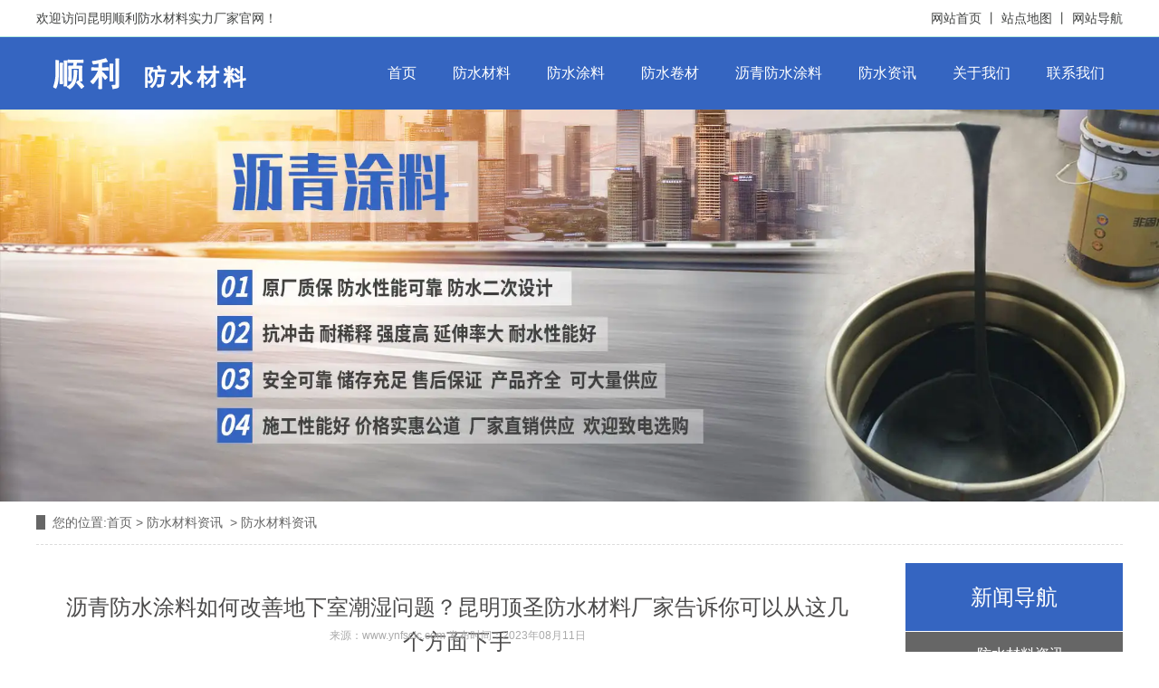

--- FILE ---
content_type: text/html; charset=utf-8
request_url: http://www.ynfsclc.com/content/61.html
body_size: 6309
content:

<!doctype html>
<html>
<head>
    <meta http-equiv="Content-Type" content="text/html; charset=utf-8" />
<title>沥青防水涂料如何改善地下室潮湿问题？昆明顶圣防水材料厂家告诉你可以从这几个方面下手_云南顶圣防水材料厂家</title>
<meta name="Keywords" content="沥青防水涂料,昆明沥青防水涂料,云南沥青防水涂料,防水涂料,昆明防水涂料,云南防水涂料" />
<meta name="Description" content="沥青防水涂料是一种常用于地下室防水的材料，它具有良好的防水效果和防潮性能。想要改善地下室潮湿问题，可以考虑以下几个方面：" />
<meta name="author" content="深圳市东方富海科技有限公司 fuhai360.com" />
<link href="//static2.fuhai360.com/global/common.css" rel="stylesheet" type="text/css" />

    
<script src="//static2.fuhai360.com/global/js/jquery.min.js" type="text/javascript"></script>
<script src="//static2.fuhai360.com/n200623/js/jquery.SuperSlide.2.1.1.js" type="text/javascript"></script>
<link href="//static2.fuhai360.com/n200623/css/style.css?ver=3" rel="stylesheet" type="text/css">
<style type="text/css">.page_nav h2,.page_nav a:hover,.page_nav li .cur,.article li:hover b,.pading span.current,.page_navs li a:hover,.page_navs li .cur,.tjxw h2,.tjcp h2,.header,.top,.nav li li a,.banner .hd li.on,.one_c li,.three_n li a:hover,.three_n li.cur a,.three_c li a.more,.four_t h3,.four_c li:before{background:#3565c1;}.top{color:#404241;background:#ffffff;}.title p,.two_t,.four_c li h4,.page_ul a:hover,.page_ul li:hover:after,.page_product li h3:hover,.article li:hover h3,.tjxw li:hover a,.tjcp li:hover h3{color:#3565c1;}.two a.more:hover{background-color:#3565c1;}.two a.more{background:rgb(53 101 193 / 50%);}.two a.more,.three_n li a,.four_c li{border-color:#3565c1;}.four_t h3:after{border-left:60px solid #3565c1;}.four_c li:after{background:url(http://img01.fuhai360.com/--47/47658/202102/202102241724003644.png);}</style>
<script type='text/javascript'>
        (function(a, b, c, d, e, j, s) {
          a[d] = a[d] || function() {
            (a[d].a = a[d].a || []).push(arguments);
          };
          j = b.createElement(c),
            s = b.getElementsByTagName(c)[0];
          j.async = true;
          j.charset = 'UTF-8';
          j.src = 'https://widget.shangmengtong.cn/iframe/kf.js?r='+ Math.random();
          s.parentNode.insertBefore(j, s);
        })(window, document, 'script', '_tzClient');
        _tzClient('config',{comId: 'X4g4xXXEyCJh2rRDSdQzt306', source: 0});
    </script>

</head>
<body>
    <div class="page">
        <!--头部开始-->
    <!--顶部内容-->
    <div class="top">
        <div class="container block">
            <div class="fl">
	欢迎访问昆明顺利防水材料实力厂家官网！
</div>
<div class="fr">
	网站首页 丨<a href="/sitemap.xml" target="_blank"> 站点地图</a> 丨 <a href="/sitemap.html" target="_blank">网站导航</a> 
</div>
        </div>
    </div>
    <div class="header">
        <div class="container block">
            <!--logo-->
            <div class="logo fl">
               <a href="/" title="云南顶圣防水材料厂家">
            <img src="https://img01.fuhai360.com/--47/47658/202310/202310161401137105.png" alt="云南顶圣防水材料厂家" /></a>
            </div>
            <!--导航-->
            <div class="nav fr">
               <ul><li><a href="/">首页</a></li><li><a href="/product.html">防水材料</a></li><li><a href="/product-1019.html">防水涂料</a></li><li><a href="/product-1012.html">防水卷材</a></li><li><a href="/product-1018.html">沥青防水涂料</a></li><li><a href="/article.html">防水资讯</a></li><li><a href="/about.html">关于我们</a></li><li><a href="/contact.html">联系我们</a></li></ul>
            </div>
        </div>
    </div>
    <!--头部结束-->
        <!--banner-->
<div class="banner">
        <div class="bd">
            <ul>
                 <li><img src="http://img01.fuhai360.com/--47/47658/202102/202102261014188331.jpg" alt=""   /></li>
            </ul>
        </div>
    </div>
         <div class="page_container">
            <div class="main_top">
                <b>您的位置:</b><a href="/">首页</a>&nbsp;&gt;&nbsp;<a href="/article.html">防水材料资讯</a>
                &nbsp;&gt;&nbsp;防水材料资讯
            </div>
            <div class=" Article_content fl page_r">
                <div class="Article_text">沥青防水涂料如何改善地下室潮湿问题？昆明顶圣防水材料厂家告诉你可以从这几个方面下手</div>
                <div class="info">
                    来源：<a href='http://www.ynfsclc.com' target='_blank'>www.ynfsclc.com</a> 发布时间：2023年08月11日
                </div>
                <div class="detail">
                    <blockquote style="text-indent:2em;">
</blockquote>
<p style="text-indent:2em;">
	<span style="font-size:18px;line-height:3;">沥青防水涂料是一种常用于地下室防水的材料，它具有良好的防水效果和防潮性能。想要改善地下室潮湿问题，可以考虑以下几个方面：</span> 
</p>
<p style="text-align:center;text-indent:2em;">
	<span style="font-size:18px;line-height:3;"><img src="http://img01.fuhai360.com/--47/47658/202308/202308111346311315.jpg" alt="" width="600" height="408" title="" align="" /><br />
</span> 
</p>
<blockquote style="text-indent:2em;">
</blockquote>
<p style="text-indent:2em;">
	<span style="font-size:18px;line-height:3;">1、表面处理：在施工前，先对地下室墙面和地面进行表面处理，确保表面干净平整，去除浮灰、油渍等杂质，以便更好地与沥青涂料粘结。</span> 
</p>
<blockquote style="text-indent:2em;">
</blockquote>
<p style="text-indent:2em;">
	<span style="font-size:18px;line-height:3;">2、渗透性强的沥青涂料：选择具有良好渗透性的沥青涂料，能够有效地渗透进地下室墙体和地面的微小缝隙，形成坚固的防水层。此外，沥青涂料应具有较强的粘结力，以确保与地下室结构牢固粘结在一起，避免防水层开裂、脱落。</span> 
</p>
<blockquote style="text-indent:2em;">
</blockquote>
<p style="text-indent:2em;">
	<span style="font-size:18px;line-height:3;">3、防水层覆盖：在沥青层干燥后，可以考虑增加一层防水层覆盖，以提高防水效果。常用的覆盖材料有瓷砖、水泥砂浆等。覆盖层应保持干燥，防止渗水渗透。</span> 
</p>
<blockquote style="text-indent:2em;">
</blockquote>
<p style="text-indent:2em;">
	<span style="font-size:18px;line-height:3;">4、排水系统：地下室潮湿问题的根本原因是水分滞留。因此，在施工时，应考虑添加排水系统。例如，在地下室底部、墙角等易积水地方安装排水系统，将地下室内的积水迅速排出，保持地下室干燥。</span> 
</p>
<blockquote style="text-indent:2em;">
</blockquote>
<p style="text-indent:2em;">
	<span style="font-size:18px;line-height:3;">5、做好防水涂料的维护：地下室防水涂料施工后，还需要定期维护，确保其防水效果持久。维护工作包括定期检查防水层，发现问题及时修复，及时清理排水系统，避免堵塞。</span> 
</p>
<blockquote style="text-indent:2em;">
</blockquote>
<p style="text-indent:2em;">
	<span style="font-size:18px;line-height:3;">总之，沥青防水涂料可以较好地提高地下室的防潮效果，但是施工前的表面处理、材料选择、防水层覆盖、排水系统的设置以及定期维护都是至关重要的。只有从多个方面综合考虑，才能够zhen正解决地下室潮湿问题，确保地下室的舒适和安全。</span><br />
<span style="font-size:18px;line-height:3;"></span> 
</p>
                </div>
                <div class="main_next">
                    <span class="prevrecord"><b>上一条</b><a href="/content/62.html">
                            云南建筑防水材料施工对工期的影响如何控制？</a>
                    </span>
                    <span class="nextrecord"><b>下一条</b><a href="/content/60.html">
                            如何正确使用沥青防水涂料？选择适合的沥青防水涂料有哪些要点？</a>
                    </span>
                </div>
                <a href="javascript:history.go(-1)" class="news_page_a">返回列表</a>
                <div class="xgwz">
                    
                    <h4 class="related">
                        <span>【相关文章】</span></h4>
                    <div class='relatedlist'>
                        <ul class="relate_news">
                            
                            <li><a href='/content/50.html'
                                title='沥青防水涂料的施工工艺有哪些？云南顶圣防水材料厂家分享' target="_self">
                                沥青防水涂料的施工工艺有哪些？云南顶圣…</a></li>
                            
                            <li><a href='/content/56.html'
                                title='云南防水材料厂家分享沥青防水涂料的施工工艺方法' target="_self">
                                云南防水材料厂家分享沥青防水涂料的施工…</a></li>
                            
                            <li><a href='/content/58.html'
                                title='沥青防水涂料和有机硅防水剂有什么不同？昆明防水材料厂家分享' target="_self">
                                沥青防水涂料和有机硅防水剂有什么不同？…</a></li>
                            
                            <li><a href='/content/59.html'
                                title='沥青防水涂料的色彩选择对建筑外观的影响及注意事项' target="_self">
                                沥青防水涂料的色彩选择对建筑外观的影响…</a></li>
                            
                            <li><a href='/content/60.html'
                                title='如何正确使用沥青防水涂料？选择适合的沥青防水涂料有哪些要点？' target="_self">
                                如何正确使用沥青防水涂料？选择适合的沥…</a></li>
                            
                        </ul>
                    </div>
                </div>
                <div class="xgcp">
                    
                    <h4 class="related">
                        <span>【相关产品】</span></h4>
                    <div class='relatedlist'>
                        <ul class="relate_pr">
                            
                            <li class='product-list'><a href='/item/7.html'
                                title='外墙防水涂料' target="_self">
                                <img src="https://img01.fuhai360.com/--47/47658/202310/202310171509076979.jpg" />
                                <p>外墙防水涂料</p>
                            </a></li>
                            
                            <li class='product-list'><a href='/item/6.html'
                                title='沥青防水涂料' target="_self">
                                <img src="https://img01.fuhai360.com/--47/47658/202310/202310171510110580.jpg" />
                                <p>沥青防水涂料</p>
                            </a></li>
                            
                            <li class='product-list'><a href='/item/5.html'
                                title='聚合物水泥防水涂料' target="_self">
                                <img src="https://img01.fuhai360.com/--47/47658/202310/202310171510318920.jpg" />
                                <p>聚合物水泥防水涂料</p>
                            </a></li>
                            
                            <li class='product-list'><a href='/item/8.html'
                                title='橡胶防水涂料' target="_self">
                                <img src="https://img01.fuhai360.com/--47/47658/202310/202310171508390639.jpg" />
                                <p>橡胶防水涂料</p>
                            </a></li>
                            
                        </ul>
                    </div>
                    
                </div>
            </div>
            <div class="page_l fr">
             <div class="page_nav">
                    <h2>新闻导航 </h2>
                    <ul>
                       <li><a href='/article-1001.html' title='防水材料资讯'>防水材料资讯</a><ul class='page_ul'></ul></li>
                    </ul>
                </div>
             <div class="tjcp">
<h2>推荐产品</h2>
<ul>
<li><a href='/item/47.html' title='SBS氯酊胶'><img src='https://img01.fuhai360.com/--47/47658/202312/202312101204246734.jpg' alt='SBS氯酊胶'><h3>SBS氯酊胶</h3></a></li><li><a href='/item/46.html' title='SBS氯酊胶厂家'><img src='https://img01.fuhai360.com/--47/47658/202312/202312101203599204.jpg' alt='SBS氯酊胶厂家'><h3>SBS氯酊胶厂家</h3></a></li>
</ul>
</div>
			 <div class="tjxw">
<h2>推荐新闻</h2>
<ul>
<li><a href='/content/159.html' title='防水卷材：种类、性能、施工要点及发展趋势！昆明顺利防水卷材'>防水卷材：种类、性能、施工要点及发展趋势！昆明顺利防水卷材</a></li><li><a href='/content/158.html' title='防水材料哪种好？常见类型、特性及选择搭配指南（2025 实用版）'>防水材料哪种好？常见类型、特性及选择搭配指南（2025 实用版）</a></li><li><a href='/content/157.html' title='防水材料怎么选？5大维度精一准匹配场景需求，平衡性能与成本！'>防水材料怎么选？5大维度精一准匹配场景需求，平衡性能与成本！</a></li><li><a href='/content/156.html' title='刚性防水材料和柔性防水材料两大类各自的特性和优势介绍——云南顺利防水'>刚性防水材料和柔性防水材料两大类各自的特性和优势介绍——云南顺利防水</a></li><li><a href='/content/155.html' title='自粘防水卷材为什么成为工程首一选？3大核心优势解决90%防水难题！'>自粘防水卷材为什么成为工程首一选？3大核心优势解决90%防水难题！</a></li>
</ul>
</div>
            </div>
        </div>
        <div style="clear: both"></div>
        <!--footer-->
<div class="footer">
        <div class="container">
           <script type='text/javascript'>        (function(a, b, c, d, e, j, s) {          a[d] = a[d] || function() {            (a[d].a = a[d].a || []).push(arguments);          };          j = b.createElement(c),            s = b.getElementsByTagName(c)[0];          j.async = true;          j.charset = 'UTF-8';          j.src = 'https://widget.shangmengtong.cn/iframe/kf.js?r='+ Math.random();          s.parentNode.insertBefore(j, s);        })(window, document, 'script', '_tzClient');        _tzClient('config',{comId: 'NhAMeOa4Y3FB6mRcOcqrlkHC', source: 0});    </script><p>	<table class="ke-zeroborder" style="width:100%;" bordercolor="#000000" cellspacing="0" cellpadding="0" border="0">		<tbody>			<tr>				<td>					<span style="white-space:nowrap;"><br /><span style="line-height:2;">联系人:</span><span style="line-height:2;">李 总: 13700636921 </span><span style="line-height:2;">邮 箱: 80001480@qq.com </span><span style="line-height:2;">公司地址:云南省昆明市官渡区国雅防水材料市场C区3栋21-22号</span><br /><span style="line-height:2;">技术支持: <a href="http://www.ju580.cc" target="_blank">丰聚网络</a></span><span style="line-height:2;"> 版权所有: 昆明顺利防水材料有限公司</span><span style="line-height:2;"> 备案号: <a href="https://beian.miit.gov.cn/" target="_blank">滇ICP备2021001058号-2</a></span><br /></span> 					<p>						<span style="white-space:nowrap;"><span style="line-height:2;">部分素材来源于网络，如有侵权或违禁，联系删除 </span> </span> 					</p>					<p>						<span style="line-height:2;white-space:nowrap;">友情链接：</span> 					</p>				</td>				<td>					<span style="white-space:nowrap;"><img class="fr" src="http://img01.fuhai360.com/--47/47658/202106/202106210959270836.png" /> </span> 				</td>			</tr>		</tbody>	</table><span style="font-size:small;"><span style="font-size:12px;">防水材料参考资料：<a href="https://xueshu.baidu.com/usercenter/paper/show?paperid=108cdec7eeebd1820a6e7b674a8c44a6" target="_blank">水性含氟丙烯酸氨基烤漆的研究</a>&nbsp;&nbsp;<a href="https://xueshu.baidu.com/usercenter/paper/show?paperid=d823d8dacb198230109c270bdaddc11a" target="_blank">磷酸酯改性丙烯酸酯乳液的合成与性能研究</a>&nbsp; &nbsp;<a href="https://baike.baidu.com/item/%E5%B1%8B%E9%9D%A2%E5%B7%A5%E7%A8%8B%E8%B4%A8%E9%87%8F%E9%AA%8C%E6%94%B6%E8%A7%84%E8%8C%83/4577226" target="_blank">屋面工程质量验收规范</a>&nbsp;&nbsp;<a href="https://baike.baidu.com/item/%E5%BC%B9%E6%80%A7%E4%BD%93%E6%94%B9%E6%80%A7%E6%B2%A5%E9%9D%92%E9%98%B2%E6%B0%B4%E5%8D%B7%E6%9D%90" target="_blank">弹性体改性沥青防水卷材</a>&nbsp;&nbsp;<a href="https://www.soujianzhu.cn/Norm/JzzyXq.aspx?id=220" target="_blank">《地下工程防水技术规范》 GB 50108-2008</a>&nbsp;&nbsp;<a href="https://gf.1190119.com/list-381.htm" target="_blank">建筑工程施工质量验收统一标准 GB50300-2013</a></span></span> </p>
            <div style="clear: both"></div>
        </div>
    </div>
<script type="text/javascript">
    //footer
    /*返回顶部*/
    ; (function ($) {
        $.fn.backTop = function (o) {
            var defaults = {
                'right': 200,
                'bottom': 100
            };
            o = $.extend({}, defaults, o);
            var sHtml = '<div id="backTop" style="width:50px;height:50px; position:fixed;right:' + o.right + 'px; bottom:' + o.bottom + 'px;cursor:pointer;display:none;"><img src="http://static2.fuhai360.com/n200415/images/footer.png" style="width:28px;height:48px;" /></div>';
            $(document.body).append(sHtml);
            $(window).scroll(function () {  //只要窗口滚动,就触发下面代码 
                var scrollt = document.documentElement.scrollTop + document.body.scrollTop; //获取滚动后的高度 
                if (scrollt > 200) {  //判断滚动后高度超过200px,就显示  
                    $("#backTop").fadeIn(400); //淡出     
                } else {
                    $("#backTop").stop().fadeOut(400); //如果返回或者没有超过,就淡入.必须加上stop()停止之前动画,否则会出现闪动   
                }
            });
            $("#backTop").click(function () { //当点击标签的时候,使用animate在200毫秒的时间内,滚到顶部
                $("html,body").animate({ scrollTop: "0px" }, 200);
            });
        };
    })(jQuery);
    //
    $(this).backTop({ right: 20, bottom: 128 });//返回顶部
</script>
<script type="text/javascript">
    $(function () {
        var cururl = window.location.pathname;
        $(".nav li a,.page_nav a,.page_navs a").each(function () {
            var url = $(this).attr("href");
            if (cururl.toUpperCase() == url.toUpperCase()) {
                $(this).addClass("cur");
                return;
            }
        });
    });
</script>
<script type="text/javascript">
        $(".banner").slide({
            mainCell: ".bd ul",
            titCell: ".hd ul",
            effect: "left",
            autoPlay: true,
            delayTime: 200,
            interTime: 3000,
            autoPage: true,
            prevCell: ".prev_b",
            nextCell: ".next_b"
        });
    </script>
    </div>
<script type="text/javascript">
(function(){
    var bp = document.createElement('script');
    var curProtocol = window.location.protocol.split(':')[0];
    if (curProtocol === 'https') {
        bp.src = 'https://zz.bdstatic.com/linksubmit/push.js';
    }
    else {
        bp.src = 'http://push.zhanzhang.baidu.com/push.js';
    }
    var s = document.getElementsByTagName("script")[0];
    s.parentNode.insertBefore(bp, s);
})();
</script>
</body>
</html>
